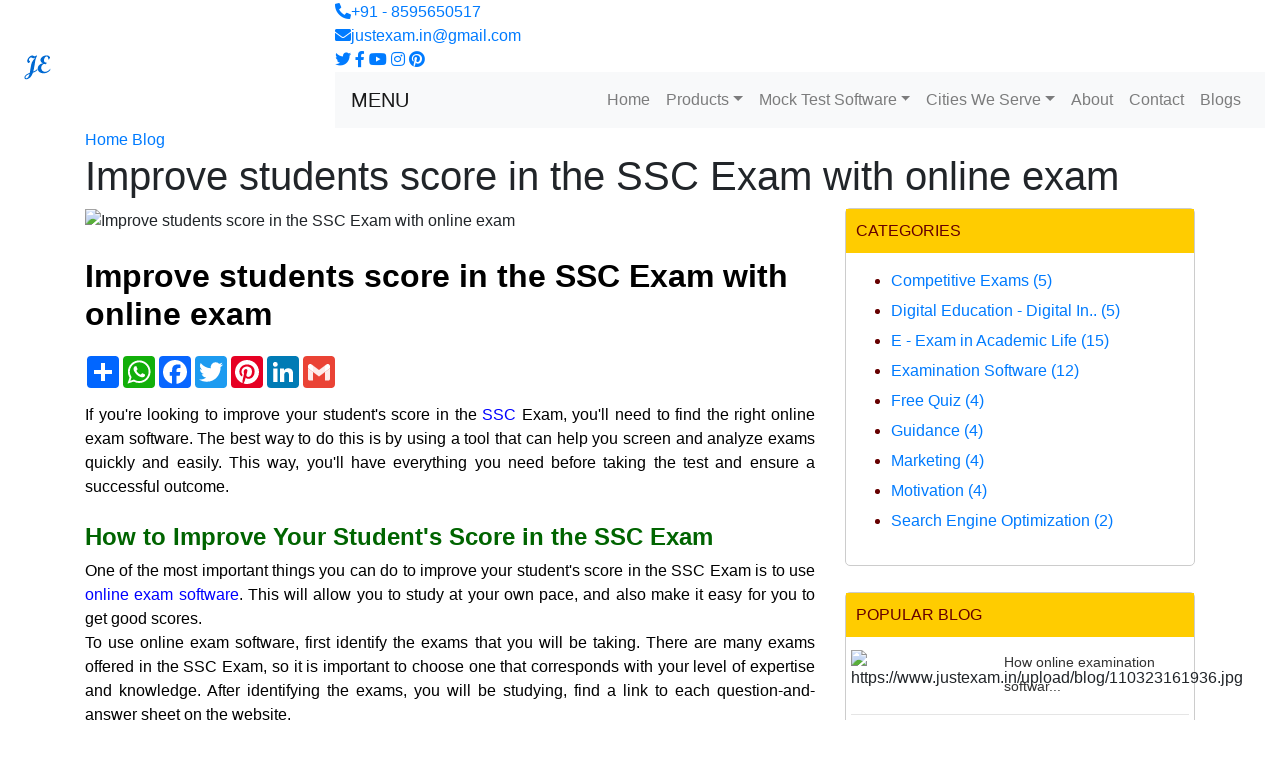

--- FILE ---
content_type: text/html; charset=UTF-8
request_url: https://www.justexam.in/blog/how-to-improve-your-students-score-in-the-ssc-exam-with-the-help-of-online-exam-software/
body_size: 10803
content:
 <!DOCTYPE html>
<html lang="en">
<head>
<meta charset="utf-8">
<title>Improve students score in the SSC Exam with online exam</title>
<link rel="canonical" href="https://www.justexam.in/blog/how-to-improve-your-students-score-in-the-ssc-exam-with-the-help-of-online-exam-software/" />
<base href="/" /> 
<meta http-equiv="cache-control" content="no-cache">
<meta http-equiv="pragma" content="no-cache">
<meta name="author" content="Aniket Aryan">
<meta name="resource-type" content="document">
<meta name="robots" content="index, follow">
<meta name="rating" content="general">
<meta name="revisit-after" content="1 day">
<meta property="og:site_name" content="Just Exam" />
<script type="application/ld+json">
		{
		  "@context": "https://schema.org",
		  "@type": "WebSite",
		  "url": "https://www.justexam.in/",
		  "potentialAction": {
			"@type": "SearchAction",
			"target": "https://www.justexam.in/search?q={search_term_string}",
			"query-input": "required name=search_term_string"
		  }
		}</script>
<meta name="description" content="If you are looking to improve your students score in the SSC Exam, you will need to find the right online exam software." />
<meta name="keywords" content="SSC online examination software, SSC online exam software, SSC exam software, SSC online exam app" />
<meta name="author" content="">
<meta name="robots" content="noodp,noydir" />
<meta property="og:url" content="https://www.justexam.in/blog/how-to-improve-your-students-score-in-the-ssc-exam-with-the-help-of-online-exam-software/" />
<meta property="og:type" content="website" />
<meta property="og:title" content="Improve students score in the SSC Exam with online exam : Just Exam" />
<meta property="og:description" content="If you are looking to improve your students score in the SSC Exam, you will need to find the right online exam software." />
<meta property="og:image" content="https://www.justexam.in/upload/blog/250822190600.png" />
<meta name="author" content="Aniket Aryan">
<meta http-equiv="pragma" content="no-cache"><meta name="resource-type" content="document"><meta name="distribution" content="GLOBAL"><meta name="revisit-after" content="1 day"><meta property="og:site_name" content="Improve students score in the SSC Exam with online exam : Just Exam" /><meta itemprop="image" content="https://www.justexam.in/upload/blog/250822190600.png"><meta property="og:image" content="https://www.justexam.in/upload/blog/250822190600.png"/><link rel="image_src" href="https://www.justexam.in/upload/blog/250822190600.png" /><meta property="fb:admins" content="144962292229031" /><meta property="article:section" content="Article Section" /><meta property="article:tag" content="Article Tag" /><META NAME ="Googlebot" CONTENT="Index,Follow"><META name="copyright" content="Copyright © 2026, All Rights Reserved, JUST EXAM"><meta name='robots' content='index, follow'><meta name='rating' content='general'><meta http-equiv='content-language' content='en'><meta name="document-rating" content="Safe for Kids"><meta property="og:url" content="https://www.justexam.in/blog/how-to-improve-your-students-score-in-the-ssc-exam-with-the-help-of-online-exam-software/" /><meta property="og:type" content="article" /><meta property="og:title" content="If you are looking to improve your students score in the SSC Exam, you will need to find the right online exam software." /><meta content="width=device-width, initial-scale=1.0" name="viewport"><link href="img/favicon.png" rel="icon"><link href="https://fonts.googleapis.com/css2?family=Montserrat:wght@100;300;400&display=swap" rel="stylesheet"><link href="https://stackpath.bootstrapcdn.com/bootstrap/4.4.1/css/bootstrap.min.css" rel="stylesheet"><link href="https://cdnjs.cloudflare.com/ajax/libs/font-awesome/5.10.0/css/all.min.css" rel="stylesheet"><link href="lib/owlcarousel/assets/owl.carousel.min.css" rel="stylesheet"><link href="lib/lightbox/css/lightbox.min.css" rel="stylesheet"><link href="css/style.css" rel="stylesheet"><style>.text-to-speech{border:solid 1px #005279;color:#FFF;border-radius:5px;background-color:#0080C0}.text-to-speech:hover{background-color:#666}</style> <script src="https://code.responsivevoice.org/responsivevoice.js?key=MfXFILY9"></script> 
<style>button:hover{animation:shake 0.5s;animation-iteration-count:infinite;background-color:#FC0}@keyframes shake{0%{transform:translate(1px, 1px) rotate(0deg)}10%{transform:translate(-1px, -2px) rotate(-1deg)}20%{transform:translate(-3px, 0px) rotate(1deg)}30%{transform:translate(3px, 2px) rotate(0deg)}40%{transform:translate(1px, -1px) rotate(1deg)}50%{transform:translate(-1px, 2px) rotate(-1deg)}60%{transform:translate(-3px, 1px) rotate(0deg)}70%{transform:translate(3px, 1px) rotate(-1deg)}80%{transform:translate(-1px, -1px) rotate(1deg)}90%{transform:translate(1px, 2px) rotate(0deg)}100%{transform:translate(1px, -2px) rotate(-1deg)}}</style><style>#grad{background:MidnightBlue;background:-webkit-linear-gradient(to right,MidnightBlue , SlateBlue );background:-o-linear-gradient(to right,MidnightBlue , SlateBlue );background:-moz-linear-gradient(to right,MidnightBlue , SlateBlue );background:linear-gradient(to right,MidnightBlue , SlateBlue );box-shadow:4px 4px 4px grey;color:#FFF}#examsoftware{background:#6000BF;background:-webkit-linear-gradient(#6000BF ,#A74FFF);background:-o-linear-gradient(#6000BF ,#A74FFF);background:-moz-linear-gradient(#6000BF ,#A74FFF);background:linear-gradient(#6000BF ,#A74FFF);box-shadow:4px 4px 4px grey;color:#FFF}.w3-modalx{z-index:3;display:none;padding-top:100px;position:fixed;left:0;top:0;width:100%;height:100%;overflow:auto;background-color:rgb(0,0,0);background-color:rgba(0,0,0,0.4)}.w3-modalx-content{margin:auto;background-color:#fff;position:relative;padding:0;outline:0;width:50%}.w3-btn,.w3-button{border:none;display:inline-block;outline:0;padding:8px 16px;vertical-align:middle;overflow:hidden;text-decoration:none;color:inherit;background-color:inherit;text-align:center;cursor:pointer;white-space:nowrap}.w3-display-topright{position:absolute;right:0;top:0}@media (max-width: 480px){.w3-modal-content{margin:auto;background-color:#fff;position:relative;padding:0;outline:0;width:90%}} </style> 

<script>function valid(f){!(/^[0-9]*$/i).test(f.value)?f.value=f.value.replace(/[^0-9]/ig,''):null;}</script> 
</head>
<body> 
 <script>
  (function(i,s,o,g,r,a,m){i['GoogleAnalyticsObject']=r;i[r]=i[r]||function(){
  (i[r].q=i[r].q||[]).push(arguments)},i[r].l=1*new Date();a=s.createElement(o),
  m=s.getElementsByTagName(o)[0];a.async=1;a.src=g;m.parentNode.insertBefore(a,m)
  })(window,document,'script','https://www.google-analytics.com/analytics.js','ga');
  ga('create', 'UA-72993310-1', 'auto');
  ga('send', 'pageview');
</script>

<div id="fb-root"></div> <script>(function(d,s,id){var js,fjs=d.getElementsByTagName(s)[0];if(d.getElementById(id))return;js=d.createElement(s);js.id=id;js.src="//connect.facebook.net/en_US/sdk.js#xfbml=1&version=v2.8";fjs.parentNode.insertBefore(js,fjs);}(document,'script','facebook-jssdk'));</script> 
<div class="wrapper">
<div class="header">
<div class="container-fluid"> <div class="header-top row align-items-center"><div class="col-lg-3"><div class="brand"> <a href="/"> <img src="img/logo.png" alt="Just Exam Logo"> </a></div></div><div class="col-lg-9"><div class="topbar"><div class="topbar-col"> <a href="tel:+9540111295"><i class="fa fa-phone-alt"></i>+91 - 8595650517</a></div><div class="topbar-col"> <a href="mailto:justexam.in@gmail.com"><i class="fa fa-envelope"></i>justexam.in@gmail.com</a></div><div class="topbar-col"><div class="topbar-social"> <a target="_blank" href="https://twitter.com/JustExam1"><i class="fab fa-twitter"></i></a> <a target="_blank" href="https://www.facebook.com/justexam"><i class="fab fa-facebook-f"></i></a> <a target="_blank" href="https://www.youtube.com/channel/UCmoI1X3iUCNpsRHwxi9Xelg"><i class="fab fa-youtube"></i></a> <a target="_blank" href="https://www.instagram.com/just__exam/"><i class="fab fa-instagram"></i></a> <a target="_blank" href="https://in.pinterest.com/justexam/"><i class="fab fa-pinterest"></i></a></div></div></div><div class="navbar navbar-expand-lg bg-light navbar-light"> <a href="#" class="navbar-brand">MENU</a> <button type="button" class="navbar-toggler" data-toggle="collapse" data-target="#navbarCollapse"> <span class="navbar-toggler-icon"></span> </button><div class="collapse navbar-collapse justify-content-between" id="navbarCollapse">
<div class="navbar-nav ml-auto"> 
<a href="/" class="nav-item nav-link">Home</a>
<div class="nav-item dropdown"> <a href="#" class="nav-link dropdown-toggle" data-toggle="dropdown">Products</a>
<div class="dropdown-menu"> 
<a href="online-exam-software" class="dropdown-item">Online Exam Software</a> 
<a href="online-test-series-software" class="dropdown-item">Online Test Series Software</a> 
<a href="online-subjective-exam-software" class="dropdown-item">Online Subjective Exam Software</a> 
</div>

</div><div class="nav-item dropdown"> <a href="#" class="nav-link dropdown-toggle" data-toggle="dropdown">Mock Test Software</a><div class="dropdown-menu"> <a href="ssc-mock-test-software" class="dropdown-item">SSC Mock Test Software</a> <a href="ibps-mock-test-software" class="dropdown-item">IBPS Mock Test Software</a> <a href="rrb-mock-test-software" class="dropdown-item">RRB Mock Test Software</a> <a href="jee-mock-test-software" class="dropdown-item">JEE Mock Test Software</a> <a href="neet-mock-test-software" class="dropdown-item">NEET Mock Test Software</a ><a href="cuet-mock-test-software" class="dropdown-item">CUET Mock Test Software</a></div></div><div class="nav-item dropdown"> <a href="#" class="nav-link dropdown-toggle" data-toggle="dropdown">Cities We Serve</a><div class="dropdown-menu"> <a href="online-exam-software-in-delhi" class="dropdown-item">Delhi</a> <a href="online-exam-software-in-mumbai" class="dropdown-item">Mumbai</a> <a href="online-exam-software-in-chennai" class="dropdown-item">Chennai</a> <a href="online-exam-software-in-bangalore" class="dropdown-item">Bangalore</a> <a href="online-exam-software-in-patna" class="dropdown-item">Patna</a> <a href="online-exam-software-in-chandigarh" class="dropdown-item">Chandigarh</a> <a href="online-exam-software-in-jaipur" class="dropdown-item">Jaipur</a> <a href="online-exam-software-in-dehradun" class="dropdown-item">Dehradun</a> <a href="online-exam-software-in-kota" class="dropdown-item">Kota</a> <a href="online-exam-software-in-lucknow" class="dropdown-item">Lucknow</a> <a href="online-exam-software-in-indore" class="dropdown-item">Indore</a> <a href="online-exam-software-in-ahmedabad" class="dropdown-item">Ahmedabad</a></div></div> <a href="about" class="nav-item nav-link">About</a> <a href="contact" class="nav-item nav-link">Contact</a> <a href="blogs" class="nav-item nav-link">Blogs</a></div></div></div></div></div></div>
</div>
<div class="page-header">
<div class="container">
<div class="row">
<div class="col-12"> <a href="/">Home</a> <a href="blogs">Blog</a></div><div class="col-12"><h1 style="font-weight:500;">Improve students score in the SSC Exam with online exam</h1></div></div></div></div><div class="contact"><div class="container"><div class="row"><div class="col-md-8"><div class="faqs"> <img class="img-responsive" src="https://www.justexam.in/upload/blog/250822190600.png" style="width:100%; height:420px;" alt="Improve students score in the SSC Exam with online exam"><br/><br/>
<h2 style="font-weight: 600; color:#000000;">Improve students score in the SSC Exam with online exam</h2>
<div style="height:15px;"></div>
<div class="a2a_kit a2a_kit_size_32 a2a_default_style"> <a class="a2a_dd" href="https://www.addtoany.com/share"></a> <a class="a2a_button_whatsapp"></a> <a class="a2a_button_facebook"></a> <a class="a2a_button_twitter"></a> <a class="a2a_button_pinterest"></a> <a class="a2a_button_linkedin"></a> <a class="a2a_button_google_gmail"></a></div> <script async src="https://static.addtoany.com/menu/page.js"></script> <div style="height:15px;"></div>  
<div style="color:#000; text-align:justify;">If you&#39;re looking to improve your student&#39;s score in the <a href="https://www.justexam.in/ssc-mock-test-software"><span style="color:#0000FF;">SSC</span></a> Exam, you&#39;ll need to find the right online exam software. The best way to do this is by using a tool that can help you screen and analyze exams quickly and easily. This way, you&#39;ll have everything you need before taking the test and ensure a successful outcome.<br />
&nbsp;
<h4><span style="color:#006400;"><strong>How to Improve Your Student&#39;s Score in the SSC Exam</strong></span></h4>
One of the most important things you can do to improve your student&#39;s score in the SSC Exam is to use <a href="https://www.justexam.in/online-exam-software"><span style="color:#0000FF;">online exam software</span></a>. This will allow you to study at your own pace, and also make it easy for you to get good scores.<br />
To use online exam software, first identify the exams that you will be taking. There are many exams offered in the SSC Exam, so it is important to choose one that corresponds with your level of expertise and knowledge. After identifying the exams, you will be studying, find a link to each question-and-answer sheet on the website.<br />
Once you have accessed each sheet, start by reviewing them carefully. Make sure all of your questions are answered correctly and that all of the recommendations provided are followed. Once you have reviewed all of the sheets, it is time to begin studying!<br />
&nbsp;
<h4><span style="color:#006400;"><strong>How to Get the Best Scores with Online Exam Software</strong></span></h4>
The number one way to improve your student&#39;s score in the SSC Exam is by using online exam software. By following these tips, you can improve your chances of achieving good results:<br />
1) Reviewing questions thoroughly before beginning study can help ensure that you answer all questions correctly and provide helpful guidance for future reference;<br />
2) Try not to spend too much time on any one sheet - focus on several sheets at a time so that you can better understand what is being asked;<br />
3) Use practice tests as a supplement to real test sessions - this will give you feedback on how well you are doing throughout the test day;<br />
4) Keep track of your progress - once you reach a certain point in study, make sure to review all materials again so that you are ready for next week&#39;s session;<br />
5) Follow along with instructor-led lessons - this will help prepare yourself mentally and physically for upcoming test sessions.<br />
&nbsp;
<h4><span style="color:#006400;"><strong>How to Make the Best Use of the Online Exam Software</strong></span></h4>
The final piece of advice that we would like to give you is about using the online exam software to improve your student&#39;s score. By following these tips, you can make sure that your studying is efficient and effective:<br />
1) Stay organized - keep all of your materials in a specific folder or location, so that you can find them quickly when needed;<br />
2) Follow along with instructor-led lessons - this will help prepare yourself mentally and physically for upcoming test sessions;<br />
3) Use breaks throughout the day - allow yourself time to eat and relax before continuing with study;<br />
4) Do not try to cram too hard - instead, focus on making small changes each day that will have a big impact on your score;<br />
5) Take breaks every few weeks - this will allow you to rest and rejuvenate before starting fresh again next week.<br />
&nbsp;
<h4><span style="color:#006400;"><strong>How to Improve Your Student&#39;s Score in the SSC Exam</strong></span></h4>
One of the biggest ways to improve your student&#39;s score in the SSC Exam is by using online exam software. This can be done through a variety of methods, such as studying with flashcards or practice sheets, and by using study strategies such as spaced repetition and focus groups.<br />
&nbsp;
<h5><strong><span style="color:#8B4513;">Improve Your Student&#39;s question attempt timing with online exam software</span></strong></h5>
Another important way to improve your student&#39;s score is through question attempt timing. By ensuring that you answer all questions correctly and efficiently, you can reduce the number of incorrect answers that your student will receive.<br />
&nbsp;
<h5><strong><span style="color:#8B4513;">Improve Your Student&#39;s Accuracy with online exam software</span></strong></h5>
Similarly, it&rsquo;s important to ensure that your students&rsquo; accuracy is high when taking the SSC Exam. By using effective study tools like flashcards and practice sheets, you can help your students achieve excellent academic results.<br />
&nbsp;
<h5><span style="color:#8B4513;"><strong>Improve Your Student&#39;s Study Skills</strong></span></h5>
And finally, it&rsquo;s also crucial for your students to develop good study skills so that they can perform well on the SSC Exam. This can be done by practicing regularly with effective studying aids like flashcards and practice sheets, and by following effective academic practices such as setting goals and working towards them systematically.<br />
By improving these five areas, you can help make sure that your students achieve excellent academic results while taking the SSC Exam.<br />
&nbsp;<br />
Online exam software form Just Exam can improve your student&#39;s score in the SSC Exam. By using online exam software in a manner that improves student performance, you can achieve improved academic achievement and overall grades. Additionally, improving question attempt timing and accuracy with online exam software can help students succeed in the SSC Examination. To further improve your student&#39;s score, make use of the online exam software to study for the SSC Examination more effectively. Finally, improve your student&#39;s academic achievement through effective study skills and academic achievement.<br />
<br />
&nbsp;</div>
<div align="center"><a style="cursor:pointer;" onClick="document.getElementById('applycoupan').style.display='block';"><button class="btn btn-primary btn-effect">Book Free Demo</button></a></div></br><br/>

<div class="fb-like" data-href="https://www.justexam.in/blog/how-to-improve-your-students-score-in-the-ssc-exam-with-the-help-of-online-exam-software/" data-width="100" data-layout="button_count" data-action="like" data-size="small" data-show-faces="true" data-share="true"></div>
<br/>
<div class="fb-comments" data-href="https://www.justexam.in/blog/how-to-improve-your-students-score-in-the-ssc-exam-with-the-help-of-online-exam-software/" data-width="100%" data-numposts="5"></div></div></div>

<div class="col-md-4">
<div style="border:solid 1px #CCCCCC; border-radius:5px;">
<div class="blog-item">
<div style="background-color:#FFCC00; color:#660000; padding:10px;">CATEGORIES</div>
<div style="padding:13px 5px;"><ul style="color:#660066;"> <li style="color:#660000; line-height:30px;"> <a class="list-categories__link" href="blogs/competitive_exams/"> <span class="list-categories__name">Competitive Exams</span> <span class="list-categories__number">(5)</span> </a></li> <li style="color:#660000; line-height:30px;"> <a class="list-categories__link" href="blogs/digital_education_digital_india/"> <span class="list-categories__name">Digital Education - Digital In..</span> <span class="list-categories__number">(5)</span> </a></li> <li style="color:#660000; line-height:30px;"> <a class="list-categories__link" href="blogs/e_exam_in_academic_life/"> <span class="list-categories__name">E - Exam in Academic Life</span> <span class="list-categories__number">(15)</span> </a></li> <li style="color:#660000; line-height:30px;"> <a class="list-categories__link" href="blogs/examination_software/"> <span class="list-categories__name">Examination Software</span> <span class="list-categories__number">(12)</span> </a></li> <li style="color:#660000; line-height:30px;"> <a class="list-categories__link" href="blogs/free_quiz/"> <span class="list-categories__name">Free Quiz</span> <span class="list-categories__number">(4)</span> </a></li> <li style="color:#660000; line-height:30px;"> <a class="list-categories__link" href="blogs/guidance/"> <span class="list-categories__name">Guidance</span> <span class="list-categories__number">(4)</span> </a></li> <li style="color:#660000; line-height:30px;"> <a class="list-categories__link" href="blogs/marketing/"> <span class="list-categories__name">Marketing</span> <span class="list-categories__number">(4)</span> </a></li> <li style="color:#660000; line-height:30px;"> <a class="list-categories__link" href="blogs/motivation/"> <span class="list-categories__name">Motivation</span> <span class="list-categories__number">(4)</span> </a></li> <li style="color:#660000; line-height:30px;"> <a class="list-categories__link" href="blogs/search_engine_optimization/"> <span class="list-categories__name">Search Engine Optimization</span> <span class="list-categories__number">(2)</span> </a></li> </ul></div>
</div></div>
<table width="100%" border="0" cellspacing="1" cellpadding="1"><tr><td>&nbsp;</td></tr></table>
<div style="border:solid 1px #CCCCCC; border-radius:5px;">
<div class="blog-item">
<div style="background-color:#FFCC00; color:#660000; padding:10px;">POPULAR BLOG</div>
<div style="padding:13px 5px;"><div class="row"><div class="col-md-5"><img src="https://www.justexam.in/upload/blog/110323161936.jpg" style="width:100%; height:70px;" alt="https://www.justexam.in/upload/blog/110323161936.jpg"></div><div class="col-md-7"><a style="font-size:14px; color:#333333;" href="blog/online-examination-software-and-advantages/">How online examination softwar...</a><br/> </div></div><hr/><div style="height:10px;"></div> <div class="row"><div class="col-md-5"><img src="https://www.justexam.in/upload/blog/300123113004.jpg" style="width:100%; height:70px;" alt="https://www.justexam.in/upload/blog/300123113004.jpg"></div><div class="col-md-7"><a style="font-size:14px; color:#333333;" href="blog/tips-to-boost-your-cbse-board-exam-scores/">Tips to Boost Your CBSE Board ...</a><br/> </div></div><hr/><div style="height:10px;"></div> <div class="row"><div class="col-md-5"><img src="https://www.justexam.in/upload/blog/300123112554.jpg" style="width:100%; height:70px;" alt="https://www.justexam.in/upload/blog/300123112554.jpg"></div><div class="col-md-7"><a style="font-size:14px; color:#333333;" href="blog/how-to-stay-motivated-when-feeling-stuck/">How to Stay Motivated When You...</a><br/> </div></div><hr/><div style="height:10px;"></div> <div class="row"><div class="col-md-5"><img src="https://www.justexam.in/upload/blog/281222125051.jpg" style="width:100%; height:70px;" alt="https://www.justexam.in/upload/blog/281222125051.jpg"></div><div class="col-md-7"><a style="font-size:14px; color:#333333;" href="blog/online-mock-tests-software-for-cmat-exam/">How online mock tests can give...</a><br/> </div></div><hr/><div style="height:10px;"></div> <div class="row"><div class="col-md-5"><img src="https://www.justexam.in/upload/blog/261122111049.png" style="width:100%; height:70px;" alt="https://www.justexam.in/upload/blog/261122111049.png"></div><div class="col-md-7"><a style="font-size:14px; color:#333333;" href="blog/best-online-exam-software-to-conduct-exams-for-your-students/">Best Online Exam Software to C...</a><br/> </div></div><hr/><div style="height:10px;"></div> <div class="row"><div class="col-md-5"><img src="https://www.justexam.in/upload/blog/201022115432.jpg" style="width:100%; height:70px;" alt="https://www.justexam.in/upload/blog/201022115432.jpg"></div><div class="col-md-7"><a style="font-size:14px; color:#333333;" href="blog/online-work-from-home-opportunities/">Online Work from Home - Opport...</a><br/> </div></div><hr/><div style="height:10px;"></div> <div class="row"><div class="col-md-5"><img src="https://www.justexam.in/upload/blog/201022114352.jpg" style="width:100%; height:70px;" alt="https://www.justexam.in/upload/blog/201022114352.jpg"></div><div class="col-md-7"><a style="font-size:14px; color:#333333;" href="blog/ugc-net-online-test-series-software/">UGC NET - Online Test Series S...</a><br/> </div></div><hr/><div style="height:10px;"></div> <div class="row"><div class="col-md-5"><img src="https://www.justexam.in/upload/blog/201022113915.jpg" style="width:100%; height:70px;" alt="https://www.justexam.in/upload/blog/201022113915.jpg"></div><div class="col-md-7"><a style="font-size:14px; color:#333333;" href="blog/online-exam-software-pros-and-cons/">Online Exam Software: The Pros...</a><br/> </div></div><hr/><div style="height:10px;"></div> <div class="row"><div class="col-md-5"><img src="https://www.justexam.in/upload/blog/220922185029.jpg" style="width:100%; height:70px;" alt="https://www.justexam.in/upload/blog/220922185029.jpg"></div><div class="col-md-7"><a style="font-size:14px; color:#333333;" href="blog/5-ways-digital-marketing-can-help-grow-your-business/">5 Ways Digital Marketing Can H...</a><br/> </div></div><hr/><div style="height:10px;"></div> <div class="row"><div class="col-md-5"><img src="https://www.justexam.in/upload/blog/220922183857.jpg" style="width:100%; height:70px;" alt="https://www.justexam.in/upload/blog/220922183857.jpg"></div><div class="col-md-7"><a style="font-size:14px; color:#333333;" href="blog/benefits-of-online-exam-software-from-expert-company-than-in-house-software/">Why Online Exam Software from ...</a><br/> </div></div><hr/><div style="height:10px;"></div> <div class="row"><div class="col-md-5"><img src="https://www.justexam.in/upload/blog/220922123414.jpg" style="width:100%; height:70px;" alt="https://www.justexam.in/upload/blog/220922123414.jpg"></div><div class="col-md-7"><a style="font-size:14px; color:#333333;" href="blog/5-things-to-consider-before-starting-an-online-coaching-institute/">5 Things to Consider before St...</a><br/> </div></div><hr/><div style="height:10px;"></div> <div class="row"><div class="col-md-5"><img src="https://www.justexam.in/upload/blog/220922104801.jpg" style="width:100%; height:70px;" alt="https://www.justexam.in/upload/blog/220922104801.jpg"></div><div class="col-md-7"><a style="font-size:14px; color:#333333;" href="blog/choosing-the-right-online-exam-software-for-coaching-institute/">Choosing the Right Online Exam...</a><br/> </div></div><hr/><div style="height:10px;"></div> <div class="row"><div class="col-md-5"><img src="https://www.justexam.in/upload/blog/250822192322.png" style="width:100%; height:70px;" alt="https://www.justexam.in/upload/blog/250822192322.png"></div><div class="col-md-7"><a style="font-size:14px; color:#333333;" href="blog/pros-and-cons-of-online-exam-software-for-coaching-institute/">Pros & Cons of Online Exam Sof...</a><br/> </div></div><hr/><div style="height:10px;"></div> <div class="row"><div class="col-md-5"><img src="https://www.justexam.in/upload/blog/250822190600.png" style="width:100%; height:70px;" alt="https://www.justexam.in/upload/blog/250822190600.png"></div><div class="col-md-7"><a style="font-size:14px; color:#333333;" href="blog/how-to-improve-your-students-score-in-the-ssc-exam-with-the-help-of-online-exam-software/">Improve students score in the ...</a><br/> </div></div><hr/><div style="height:10px;"></div> <div class="row"><div class="col-md-5"><img src="https://www.justexam.in/upload/blog/250822185309.png" style="width:100%; height:70px;" alt="https://www.justexam.in/upload/blog/250822185309.png"></div><div class="col-md-7"><a style="font-size:14px; color:#333333;" href="blog/how-to-launch-an-online-test-series-for-your-coaching-institute/">How to Launch an Online Test S...</a><br/> </div></div><hr/><div style="height:10px;"></div> <div class="row"><div class="col-md-5"><img src="https://www.justexam.in/upload/blog/250822190043.png" style="width:100%; height:70px;" alt="https://www.justexam.in/upload/blog/250822190043.png"></div><div class="col-md-7"><a style="font-size:14px; color:#333333;" href="blog/how-to-launch-an-amazing-test-series-app-and-website/">How to Launch an Amazing Test ...</a><br/> </div></div><hr/><div style="height:10px;"></div> <div class="row"><div class="col-md-5"><img src="https://www.justexam.in/upload/blog/270722160157.jpg" style="width:100%; height:70px;" alt="https://www.justexam.in/upload/blog/270722160157.jpg"></div><div class="col-md-7"><a style="font-size:14px; color:#333333;" href="blog/advantages-of-taking-exam-through-online-examination-software/">Advantages of taking exam via ...</a><br/> </div></div><hr/><div style="height:10px;"></div> <div class="row"><div class="col-md-5"><img src="https://www.justexam.in/upload/blog/270722160027.jpg" style="width:100%; height:70px;" alt="https://www.justexam.in/upload/blog/270722160027.jpg"></div><div class="col-md-7"><a style="font-size:14px; color:#333333;" href="blog/difference-between-online-and-offline-exam-software/">Difference between online and ...</a><br/> </div></div><hr/><div style="height:10px;"></div> <div class="row"><div class="col-md-5"><img src="https://www.justexam.in/upload/blog/270722155726.jpg" style="width:100%; height:70px;" alt="https://www.justexam.in/upload/blog/270722155726.jpg"></div><div class="col-md-7"><a style="font-size:14px; color:#333333;" href="blog/top-10-benefits-of-online-examination-software/">Top 10 benefits of online exam...</a><br/> </div></div><hr/><div style="height:10px;"></div> <div class="row"><div class="col-md-5"><img src="https://www.justexam.in/upload/blog/270722130521.jpg" style="width:100%; height:70px;" alt="https://www.justexam.in/upload/blog/270722130521.jpg"></div><div class="col-md-7"><a style="font-size:14px; color:#333333;" href="blog/how-to-choose-best-online-exam-software-for-your-institute/">How to Choose the Best Online ...</a><br/> </div></div><hr/><div style="height:10px;"></div> </div>
</div></div>
<table width="100%" border="0" cellspacing="1" cellpadding="1"><tr><td>&nbsp;</td></tr></table>
<div id="applycoupan" class="w3-modalx"><div class="w3-modalx-content"><div style=" height:40px; background: #005CB9; padding:10px;"> <span onClick="document.getElementById('applycoupan').style.display='none'" class="w3-button w3-display-topright" style="font-size:12px; color:#FFFF00;">CLOSE [X]</span> <span style="color:#FFFFFF; padding:10px;">Book Free Live Demo</span></div><div><div align="center" style="padding:10px;"><div class="contact-form">
<form action="update_table.php?mode=product" method="post"> 
<input type="hidden" name="product" value="Online Exam Software" /> 
<input type="hidden" name="page" value="blog/how-to-improve-your-students-score-in-the-ssc-exam-with-the-help-of-online-exam-software/" />
<div class="form-row"><div class="form-group col-md-6"> <input type="text" name="name" class="form-control" style="height:40px;" placeholder="Your Name" value="" required="required" /></div><div class="form-group col-md-6"> <input type="email" name="email" class="form-control" style="height:40px;" placeholder="Your Email" value="" required="required" /></div></div><div class="form-row"><div class="form-group col-md-6"> <input type="text" name="contact" maxlength="12" onKeyUp="valid(this);" style="height:40px;" class="form-control" placeholder="Your Phone" value="" required="required" /></div><div class="form-group col-md-6"> <input type="text" name="organization" class="form-control" style="height:40px;" placeholder="Organization Name" value="" required="required" /></div></div><div class="form-group"><input type="text" name="address" class="form-control" style="height:40px;" placeholder="Address" value="" required="required" /></div><div><button class="btn" type="submit">Send Request</button></div></form></div></div></div></div></div>

<div style="border:solid 1px #CCCCCC; border-radius:5px;"><div class="blog-item"><div style="background-color:#FFCC00; color:#660000; padding:10px;">SPONSORED POSTS</div><div style="padding:13px 5px;">  </div></div></div></div></div></div></div></div> <script type="text/javascript">var Tawk_API=Tawk_API||{},Tawk_LoadStart=new Date();(function(){var s1=document.createElement("script"),s0=document.getElementsByTagName("script")[0];s1.async=true;s1.src='https://embed.tawk.to/5cbd3789d6e05b735b43a018/default';s1.charset='UTF-8';s1.setAttribute('crossorigin','*');s0.parentNode.insertBefore(s1,s0);})();</script> <div class="footer"><div class="container"><div class="row"><div class="col-md-6 col-lg-3"><div class="footer-contact"><h2>Get In Touch</h2><p><i class="fa fa-map-marker-alt"></i>Amrit Vihar, Delhi - 110084, INDIA</p><p><i class="fa fa-phone-alt"></i>+91 - 8595650517</p><p><i class="fa fa-envelope"></i>justexam.in@gmail.com</p><div class="footer-social"> <a target="_blank" href="https://twitter.com/JustExam1"><i class="fab fa-twitter"></i></a> <a target="_blank" href="https://www.facebook.com/justexam"><i class="fab fa-facebook-f"></i></a> <a target="_blank" href="https://www.youtube.com/channel/UCmoI1X3iUCNpsRHwxi9Xelg"><i class="fab fa-youtube"></i></a> <a target="_blank" href="https://www.instagram.com/just__exam/"><i class="fab fa-instagram"></i></a> <a target="_blank" href="https://in.pinterest.com/justexam/"><i class="fab fa-pinterest"></i></a></div></div></div><div class="col-md-6 col-lg-3"><div class="footer-link"><h2>Useful Link</h2> <a href="about">About Us</a> <a href="our-clients">Our Clients</a> <a href="our-products">Our Products</a> <a href="why-choose-us">Why Choose Us</a> <a href="blogs">Blog</a></div></div><div class="col-md-6 col-lg-3"><div class="footer-link"><h2>Test Softwares</h2> <a href="ssc-mock-test-software">SSC Mock Test Software</a> <a href="ibps-mock-test-software">IBPS Mock Test Software</a> <a href="rrb-mock-test-software">RRB Mock Test Software</a>
<a href="jee-mock-test-software">JEE Mock Test Software</a>
<a href="neet-mock-test-software">NEET Mock Test Software</a></div></div>
<div class="col-md-6 col-lg-3"><div class="footer-link"><h2>Services</h2> 
<a href="our-products">Online Exam Software</a> 
<a href="online-exam-app">Online Exam App</a> 

</div></div>
</div></div><div class="container footer-menu"><div class="f-menu"> <a href="terms">Terms of use</a> <a href="privacy">Privacy policy</a> <a href="trust-safety">Trust & Safety</a> <a href="faqs">Help & FQAs</a> <a href="contact">Contact us</a></div></div><div class="container copyright"><div class="row"><div class="col-md-6"><p>&copy; <a href="https://www.justexam.in">Copyright &copy; 2026</a>, All Right Reserved.</p></div><div class="col-md-6"><p><a target="_blank" href="https://www.tutorarc.com">A Unit of TutorArc Inc.</a></p></div></div></div></div> <a href="#" class="back-to-top"><i class="fa fa-chevron-up"></i></a></div> <script src="https://code.jquery.com/jquery-3.4.1.min.js"></script> <script src="https://stackpath.bootstrapcdn.com/bootstrap/4.4.1/js/bootstrap.bundle.min.js"></script> <script src="lib/easing/easing.min.js"></script> <script src="lib/owlcarousel/owl.carousel.min.js"></script> <script src="lib/isotope/isotope.pkgd.min.js"></script> <script src="lib/lightbox/js/lightbox.min.js"></script> <script src="js/main.js"></script>
<script>var modal=document.getElementById('applycoupan');var modal=document.getElementById('id02');window.onclick=function(event){if(event.target==modal){modal.style.display="none";}}</script> </body></html>

--- FILE ---
content_type: text/plain
request_url: https://www.google-analytics.com/j/collect?v=1&_v=j102&a=1630623886&t=pageview&_s=1&dl=https%3A%2F%2Fwww.justexam.in%2Fblog%2Fhow-to-improve-your-students-score-in-the-ssc-exam-with-the-help-of-online-exam-software%2F&ul=en-us%40posix&dt=Improve%20students%20score%20in%20the%20SSC%20Exam%20with%20online%20exam&sr=1280x720&vp=1280x720&_u=IEBAAEABAAAAACAAI~&jid=1244582329&gjid=77228383&cid=1508925010.1768861518&tid=UA-72993310-1&_gid=2147091768.1768861518&_r=1&_slc=1&z=1901975770
body_size: -450
content:
2,cG-GGR99R1TRR